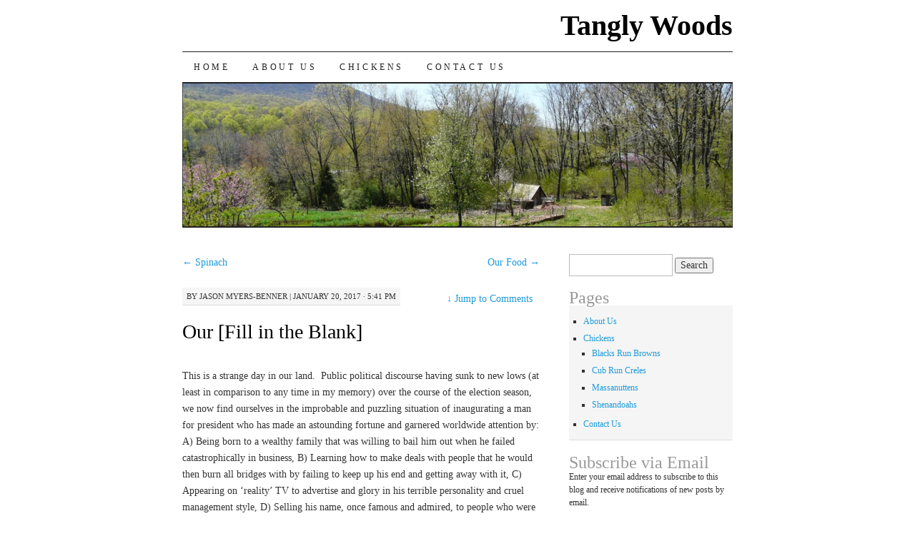

--- FILE ---
content_type: text/html; charset=UTF-8
request_url: https://tanglywoods.com/our-fill-in-the-blank/
body_size: 12738
content:
<!DOCTYPE html>
<!--[if IE 7]>
<html id="ie7" lang="en-US">
<![endif]-->
<!--[if (gt IE 7) | (!IE)]><!-->
<html lang="en-US">
<!--<![endif]-->
<head>
<meta charset="UTF-8" />
<title>Our [Fill in the Blank] | Tangly Woods</title>
<link rel="profile" href="http://gmpg.org/xfn/11" />
<link rel="pingback" href="https://tanglywoods.com/xmlrpc.php" />
<meta name='robots' content='max-image-preview:large' />
	<style>img:is([sizes="auto" i], [sizes^="auto," i]) { contain-intrinsic-size: 3000px 1500px }</style>
	<link rel='dns-prefetch' href='//secure.gravatar.com' />
<link rel='dns-prefetch' href='//stats.wp.com' />
<link rel='dns-prefetch' href='//v0.wordpress.com' />
<link rel="alternate" type="application/rss+xml" title="Tangly Woods &raquo; Feed" href="https://tanglywoods.com/feed/" />
<link rel="alternate" type="application/rss+xml" title="Tangly Woods &raquo; Comments Feed" href="https://tanglywoods.com/comments/feed/" />
<link rel="alternate" type="application/rss+xml" title="Tangly Woods &raquo; Our [Fill in the Blank] Comments Feed" href="https://tanglywoods.com/our-fill-in-the-blank/feed/" />
<script type="text/javascript">
/* <![CDATA[ */
window._wpemojiSettings = {"baseUrl":"https:\/\/s.w.org\/images\/core\/emoji\/16.0.1\/72x72\/","ext":".png","svgUrl":"https:\/\/s.w.org\/images\/core\/emoji\/16.0.1\/svg\/","svgExt":".svg","source":{"concatemoji":"https:\/\/tanglywoods.com\/wp-includes\/js\/wp-emoji-release.min.js?ver=6.8.3"}};
/*! This file is auto-generated */
!function(s,n){var o,i,e;function c(e){try{var t={supportTests:e,timestamp:(new Date).valueOf()};sessionStorage.setItem(o,JSON.stringify(t))}catch(e){}}function p(e,t,n){e.clearRect(0,0,e.canvas.width,e.canvas.height),e.fillText(t,0,0);var t=new Uint32Array(e.getImageData(0,0,e.canvas.width,e.canvas.height).data),a=(e.clearRect(0,0,e.canvas.width,e.canvas.height),e.fillText(n,0,0),new Uint32Array(e.getImageData(0,0,e.canvas.width,e.canvas.height).data));return t.every(function(e,t){return e===a[t]})}function u(e,t){e.clearRect(0,0,e.canvas.width,e.canvas.height),e.fillText(t,0,0);for(var n=e.getImageData(16,16,1,1),a=0;a<n.data.length;a++)if(0!==n.data[a])return!1;return!0}function f(e,t,n,a){switch(t){case"flag":return n(e,"\ud83c\udff3\ufe0f\u200d\u26a7\ufe0f","\ud83c\udff3\ufe0f\u200b\u26a7\ufe0f")?!1:!n(e,"\ud83c\udde8\ud83c\uddf6","\ud83c\udde8\u200b\ud83c\uddf6")&&!n(e,"\ud83c\udff4\udb40\udc67\udb40\udc62\udb40\udc65\udb40\udc6e\udb40\udc67\udb40\udc7f","\ud83c\udff4\u200b\udb40\udc67\u200b\udb40\udc62\u200b\udb40\udc65\u200b\udb40\udc6e\u200b\udb40\udc67\u200b\udb40\udc7f");case"emoji":return!a(e,"\ud83e\udedf")}return!1}function g(e,t,n,a){var r="undefined"!=typeof WorkerGlobalScope&&self instanceof WorkerGlobalScope?new OffscreenCanvas(300,150):s.createElement("canvas"),o=r.getContext("2d",{willReadFrequently:!0}),i=(o.textBaseline="top",o.font="600 32px Arial",{});return e.forEach(function(e){i[e]=t(o,e,n,a)}),i}function t(e){var t=s.createElement("script");t.src=e,t.defer=!0,s.head.appendChild(t)}"undefined"!=typeof Promise&&(o="wpEmojiSettingsSupports",i=["flag","emoji"],n.supports={everything:!0,everythingExceptFlag:!0},e=new Promise(function(e){s.addEventListener("DOMContentLoaded",e,{once:!0})}),new Promise(function(t){var n=function(){try{var e=JSON.parse(sessionStorage.getItem(o));if("object"==typeof e&&"number"==typeof e.timestamp&&(new Date).valueOf()<e.timestamp+604800&&"object"==typeof e.supportTests)return e.supportTests}catch(e){}return null}();if(!n){if("undefined"!=typeof Worker&&"undefined"!=typeof OffscreenCanvas&&"undefined"!=typeof URL&&URL.createObjectURL&&"undefined"!=typeof Blob)try{var e="postMessage("+g.toString()+"("+[JSON.stringify(i),f.toString(),p.toString(),u.toString()].join(",")+"));",a=new Blob([e],{type:"text/javascript"}),r=new Worker(URL.createObjectURL(a),{name:"wpTestEmojiSupports"});return void(r.onmessage=function(e){c(n=e.data),r.terminate(),t(n)})}catch(e){}c(n=g(i,f,p,u))}t(n)}).then(function(e){for(var t in e)n.supports[t]=e[t],n.supports.everything=n.supports.everything&&n.supports[t],"flag"!==t&&(n.supports.everythingExceptFlag=n.supports.everythingExceptFlag&&n.supports[t]);n.supports.everythingExceptFlag=n.supports.everythingExceptFlag&&!n.supports.flag,n.DOMReady=!1,n.readyCallback=function(){n.DOMReady=!0}}).then(function(){return e}).then(function(){var e;n.supports.everything||(n.readyCallback(),(e=n.source||{}).concatemoji?t(e.concatemoji):e.wpemoji&&e.twemoji&&(t(e.twemoji),t(e.wpemoji)))}))}((window,document),window._wpemojiSettings);
/* ]]> */
</script>
<style id='wp-emoji-styles-inline-css' type='text/css'>

	img.wp-smiley, img.emoji {
		display: inline !important;
		border: none !important;
		box-shadow: none !important;
		height: 1em !important;
		width: 1em !important;
		margin: 0 0.07em !important;
		vertical-align: -0.1em !important;
		background: none !important;
		padding: 0 !important;
	}
</style>
<link rel='stylesheet' id='wp-block-library-css' href='https://tanglywoods.com/wp-includes/css/dist/block-library/style.min.css?ver=6.8.3' type='text/css' media='all' />
<style id='classic-theme-styles-inline-css' type='text/css'>
/*! This file is auto-generated */
.wp-block-button__link{color:#fff;background-color:#32373c;border-radius:9999px;box-shadow:none;text-decoration:none;padding:calc(.667em + 2px) calc(1.333em + 2px);font-size:1.125em}.wp-block-file__button{background:#32373c;color:#fff;text-decoration:none}
</style>
<link rel='stylesheet' id='mediaelement-css' href='https://tanglywoods.com/wp-includes/js/mediaelement/mediaelementplayer-legacy.min.css?ver=4.2.17' type='text/css' media='all' />
<link rel='stylesheet' id='wp-mediaelement-css' href='https://tanglywoods.com/wp-includes/js/mediaelement/wp-mediaelement.min.css?ver=6.8.3' type='text/css' media='all' />
<style id='jetpack-sharing-buttons-style-inline-css' type='text/css'>
.jetpack-sharing-buttons__services-list{display:flex;flex-direction:row;flex-wrap:wrap;gap:0;list-style-type:none;margin:5px;padding:0}.jetpack-sharing-buttons__services-list.has-small-icon-size{font-size:12px}.jetpack-sharing-buttons__services-list.has-normal-icon-size{font-size:16px}.jetpack-sharing-buttons__services-list.has-large-icon-size{font-size:24px}.jetpack-sharing-buttons__services-list.has-huge-icon-size{font-size:36px}@media print{.jetpack-sharing-buttons__services-list{display:none!important}}.editor-styles-wrapper .wp-block-jetpack-sharing-buttons{gap:0;padding-inline-start:0}ul.jetpack-sharing-buttons__services-list.has-background{padding:1.25em 2.375em}
</style>
<style id='global-styles-inline-css' type='text/css'>
:root{--wp--preset--aspect-ratio--square: 1;--wp--preset--aspect-ratio--4-3: 4/3;--wp--preset--aspect-ratio--3-4: 3/4;--wp--preset--aspect-ratio--3-2: 3/2;--wp--preset--aspect-ratio--2-3: 2/3;--wp--preset--aspect-ratio--16-9: 16/9;--wp--preset--aspect-ratio--9-16: 9/16;--wp--preset--color--black: #000000;--wp--preset--color--cyan-bluish-gray: #abb8c3;--wp--preset--color--white: #ffffff;--wp--preset--color--pale-pink: #f78da7;--wp--preset--color--vivid-red: #cf2e2e;--wp--preset--color--luminous-vivid-orange: #ff6900;--wp--preset--color--luminous-vivid-amber: #fcb900;--wp--preset--color--light-green-cyan: #7bdcb5;--wp--preset--color--vivid-green-cyan: #00d084;--wp--preset--color--pale-cyan-blue: #8ed1fc;--wp--preset--color--vivid-cyan-blue: #0693e3;--wp--preset--color--vivid-purple: #9b51e0;--wp--preset--gradient--vivid-cyan-blue-to-vivid-purple: linear-gradient(135deg,rgba(6,147,227,1) 0%,rgb(155,81,224) 100%);--wp--preset--gradient--light-green-cyan-to-vivid-green-cyan: linear-gradient(135deg,rgb(122,220,180) 0%,rgb(0,208,130) 100%);--wp--preset--gradient--luminous-vivid-amber-to-luminous-vivid-orange: linear-gradient(135deg,rgba(252,185,0,1) 0%,rgba(255,105,0,1) 100%);--wp--preset--gradient--luminous-vivid-orange-to-vivid-red: linear-gradient(135deg,rgba(255,105,0,1) 0%,rgb(207,46,46) 100%);--wp--preset--gradient--very-light-gray-to-cyan-bluish-gray: linear-gradient(135deg,rgb(238,238,238) 0%,rgb(169,184,195) 100%);--wp--preset--gradient--cool-to-warm-spectrum: linear-gradient(135deg,rgb(74,234,220) 0%,rgb(151,120,209) 20%,rgb(207,42,186) 40%,rgb(238,44,130) 60%,rgb(251,105,98) 80%,rgb(254,248,76) 100%);--wp--preset--gradient--blush-light-purple: linear-gradient(135deg,rgb(255,206,236) 0%,rgb(152,150,240) 100%);--wp--preset--gradient--blush-bordeaux: linear-gradient(135deg,rgb(254,205,165) 0%,rgb(254,45,45) 50%,rgb(107,0,62) 100%);--wp--preset--gradient--luminous-dusk: linear-gradient(135deg,rgb(255,203,112) 0%,rgb(199,81,192) 50%,rgb(65,88,208) 100%);--wp--preset--gradient--pale-ocean: linear-gradient(135deg,rgb(255,245,203) 0%,rgb(182,227,212) 50%,rgb(51,167,181) 100%);--wp--preset--gradient--electric-grass: linear-gradient(135deg,rgb(202,248,128) 0%,rgb(113,206,126) 100%);--wp--preset--gradient--midnight: linear-gradient(135deg,rgb(2,3,129) 0%,rgb(40,116,252) 100%);--wp--preset--font-size--small: 13px;--wp--preset--font-size--medium: 20px;--wp--preset--font-size--large: 36px;--wp--preset--font-size--x-large: 42px;--wp--preset--spacing--20: 0.44rem;--wp--preset--spacing--30: 0.67rem;--wp--preset--spacing--40: 1rem;--wp--preset--spacing--50: 1.5rem;--wp--preset--spacing--60: 2.25rem;--wp--preset--spacing--70: 3.38rem;--wp--preset--spacing--80: 5.06rem;--wp--preset--shadow--natural: 6px 6px 9px rgba(0, 0, 0, 0.2);--wp--preset--shadow--deep: 12px 12px 50px rgba(0, 0, 0, 0.4);--wp--preset--shadow--sharp: 6px 6px 0px rgba(0, 0, 0, 0.2);--wp--preset--shadow--outlined: 6px 6px 0px -3px rgba(255, 255, 255, 1), 6px 6px rgba(0, 0, 0, 1);--wp--preset--shadow--crisp: 6px 6px 0px rgba(0, 0, 0, 1);}:where(.is-layout-flex){gap: 0.5em;}:where(.is-layout-grid){gap: 0.5em;}body .is-layout-flex{display: flex;}.is-layout-flex{flex-wrap: wrap;align-items: center;}.is-layout-flex > :is(*, div){margin: 0;}body .is-layout-grid{display: grid;}.is-layout-grid > :is(*, div){margin: 0;}:where(.wp-block-columns.is-layout-flex){gap: 2em;}:where(.wp-block-columns.is-layout-grid){gap: 2em;}:where(.wp-block-post-template.is-layout-flex){gap: 1.25em;}:where(.wp-block-post-template.is-layout-grid){gap: 1.25em;}.has-black-color{color: var(--wp--preset--color--black) !important;}.has-cyan-bluish-gray-color{color: var(--wp--preset--color--cyan-bluish-gray) !important;}.has-white-color{color: var(--wp--preset--color--white) !important;}.has-pale-pink-color{color: var(--wp--preset--color--pale-pink) !important;}.has-vivid-red-color{color: var(--wp--preset--color--vivid-red) !important;}.has-luminous-vivid-orange-color{color: var(--wp--preset--color--luminous-vivid-orange) !important;}.has-luminous-vivid-amber-color{color: var(--wp--preset--color--luminous-vivid-amber) !important;}.has-light-green-cyan-color{color: var(--wp--preset--color--light-green-cyan) !important;}.has-vivid-green-cyan-color{color: var(--wp--preset--color--vivid-green-cyan) !important;}.has-pale-cyan-blue-color{color: var(--wp--preset--color--pale-cyan-blue) !important;}.has-vivid-cyan-blue-color{color: var(--wp--preset--color--vivid-cyan-blue) !important;}.has-vivid-purple-color{color: var(--wp--preset--color--vivid-purple) !important;}.has-black-background-color{background-color: var(--wp--preset--color--black) !important;}.has-cyan-bluish-gray-background-color{background-color: var(--wp--preset--color--cyan-bluish-gray) !important;}.has-white-background-color{background-color: var(--wp--preset--color--white) !important;}.has-pale-pink-background-color{background-color: var(--wp--preset--color--pale-pink) !important;}.has-vivid-red-background-color{background-color: var(--wp--preset--color--vivid-red) !important;}.has-luminous-vivid-orange-background-color{background-color: var(--wp--preset--color--luminous-vivid-orange) !important;}.has-luminous-vivid-amber-background-color{background-color: var(--wp--preset--color--luminous-vivid-amber) !important;}.has-light-green-cyan-background-color{background-color: var(--wp--preset--color--light-green-cyan) !important;}.has-vivid-green-cyan-background-color{background-color: var(--wp--preset--color--vivid-green-cyan) !important;}.has-pale-cyan-blue-background-color{background-color: var(--wp--preset--color--pale-cyan-blue) !important;}.has-vivid-cyan-blue-background-color{background-color: var(--wp--preset--color--vivid-cyan-blue) !important;}.has-vivid-purple-background-color{background-color: var(--wp--preset--color--vivid-purple) !important;}.has-black-border-color{border-color: var(--wp--preset--color--black) !important;}.has-cyan-bluish-gray-border-color{border-color: var(--wp--preset--color--cyan-bluish-gray) !important;}.has-white-border-color{border-color: var(--wp--preset--color--white) !important;}.has-pale-pink-border-color{border-color: var(--wp--preset--color--pale-pink) !important;}.has-vivid-red-border-color{border-color: var(--wp--preset--color--vivid-red) !important;}.has-luminous-vivid-orange-border-color{border-color: var(--wp--preset--color--luminous-vivid-orange) !important;}.has-luminous-vivid-amber-border-color{border-color: var(--wp--preset--color--luminous-vivid-amber) !important;}.has-light-green-cyan-border-color{border-color: var(--wp--preset--color--light-green-cyan) !important;}.has-vivid-green-cyan-border-color{border-color: var(--wp--preset--color--vivid-green-cyan) !important;}.has-pale-cyan-blue-border-color{border-color: var(--wp--preset--color--pale-cyan-blue) !important;}.has-vivid-cyan-blue-border-color{border-color: var(--wp--preset--color--vivid-cyan-blue) !important;}.has-vivid-purple-border-color{border-color: var(--wp--preset--color--vivid-purple) !important;}.has-vivid-cyan-blue-to-vivid-purple-gradient-background{background: var(--wp--preset--gradient--vivid-cyan-blue-to-vivid-purple) !important;}.has-light-green-cyan-to-vivid-green-cyan-gradient-background{background: var(--wp--preset--gradient--light-green-cyan-to-vivid-green-cyan) !important;}.has-luminous-vivid-amber-to-luminous-vivid-orange-gradient-background{background: var(--wp--preset--gradient--luminous-vivid-amber-to-luminous-vivid-orange) !important;}.has-luminous-vivid-orange-to-vivid-red-gradient-background{background: var(--wp--preset--gradient--luminous-vivid-orange-to-vivid-red) !important;}.has-very-light-gray-to-cyan-bluish-gray-gradient-background{background: var(--wp--preset--gradient--very-light-gray-to-cyan-bluish-gray) !important;}.has-cool-to-warm-spectrum-gradient-background{background: var(--wp--preset--gradient--cool-to-warm-spectrum) !important;}.has-blush-light-purple-gradient-background{background: var(--wp--preset--gradient--blush-light-purple) !important;}.has-blush-bordeaux-gradient-background{background: var(--wp--preset--gradient--blush-bordeaux) !important;}.has-luminous-dusk-gradient-background{background: var(--wp--preset--gradient--luminous-dusk) !important;}.has-pale-ocean-gradient-background{background: var(--wp--preset--gradient--pale-ocean) !important;}.has-electric-grass-gradient-background{background: var(--wp--preset--gradient--electric-grass) !important;}.has-midnight-gradient-background{background: var(--wp--preset--gradient--midnight) !important;}.has-small-font-size{font-size: var(--wp--preset--font-size--small) !important;}.has-medium-font-size{font-size: var(--wp--preset--font-size--medium) !important;}.has-large-font-size{font-size: var(--wp--preset--font-size--large) !important;}.has-x-large-font-size{font-size: var(--wp--preset--font-size--x-large) !important;}
:where(.wp-block-post-template.is-layout-flex){gap: 1.25em;}:where(.wp-block-post-template.is-layout-grid){gap: 1.25em;}
:where(.wp-block-columns.is-layout-flex){gap: 2em;}:where(.wp-block-columns.is-layout-grid){gap: 2em;}
:root :where(.wp-block-pullquote){font-size: 1.5em;line-height: 1.6;}
</style>
<link rel='stylesheet' id='pilcrow-css' href='https://tanglywoods.com/wp-content/themes/pilcrow/style.css?ver=6.8.3' type='text/css' media='all' />
<link rel='stylesheet' id='jetpack-subscriptions-css' href='https://tanglywoods.com/wp-content/plugins/jetpack/_inc/build/subscriptions/subscriptions.min.css?ver=15.2' type='text/css' media='all' />
<link rel="https://api.w.org/" href="https://tanglywoods.com/wp-json/" /><link rel="alternate" title="JSON" type="application/json" href="https://tanglywoods.com/wp-json/wp/v2/posts/87" /><link rel="EditURI" type="application/rsd+xml" title="RSD" href="https://tanglywoods.com/xmlrpc.php?rsd" />
<meta name="generator" content="WordPress 6.8.3" />
<link rel="canonical" href="https://tanglywoods.com/our-fill-in-the-blank/" />
<link rel='shortlink' href='https://wp.me/p8frV3-1p' />
<link rel="alternate" title="oEmbed (JSON)" type="application/json+oembed" href="https://tanglywoods.com/wp-json/oembed/1.0/embed?url=https%3A%2F%2Ftanglywoods.com%2Four-fill-in-the-blank%2F" />
<link rel="alternate" title="oEmbed (XML)" type="text/xml+oembed" href="https://tanglywoods.com/wp-json/oembed/1.0/embed?url=https%3A%2F%2Ftanglywoods.com%2Four-fill-in-the-blank%2F&#038;format=xml" />
	<style>img#wpstats{display:none}</style>
		
<!-- Jetpack Open Graph Tags -->
<meta property="og:type" content="article" />
<meta property="og:title" content="Our [Fill in the Blank]" />
<meta property="og:url" content="https://tanglywoods.com/our-fill-in-the-blank/" />
<meta property="og:description" content="This is a strange day in our land.  Public political discourse having sunk to new lows (at least in comparison to any time in my memory) over the course of the election season, we now find ourselve…" />
<meta property="article:published_time" content="2017-01-20T17:41:00+00:00" />
<meta property="article:modified_time" content="2022-04-25T01:44:00+00:00" />
<meta property="og:site_name" content="Tangly Woods" />
<meta property="og:image" content="https://s0.wp.com/i/blank.jpg" />
<meta property="og:image:width" content="200" />
<meta property="og:image:height" content="200" />
<meta property="og:image:alt" content="" />
<meta property="og:locale" content="en_US" />
<meta name="twitter:text:title" content="Our [Fill in the Blank]" />
<meta name="twitter:card" content="summary" />

<!-- End Jetpack Open Graph Tags -->
</head>

<body class="wp-singular post-template-default single single-post postid-87 single-format-standard wp-theme-pilcrow two-column content-sidebar color-light">
<div id="container" class="hfeed">
	<div id="page" class="blog">
		<div id="header">
						<div id="site-title">
				<span>
					<a href="https://tanglywoods.com/" title="Tangly Woods" rel="home">Tangly Woods</a>
				</span>
			</div>

			<div id="nav" role="navigation">
			  				<div class="skip-link screen-reader-text"><a href="#content" title="Skip to content">Skip to content</a></div>
								<div class="menu-header"><ul id="menu-menu-1" class="menu"><li id="menu-item-22" class="menu-item menu-item-type-custom menu-item-object-custom menu-item-home menu-item-22"><a href="http://tanglywoods.com/">Home</a></li>
<li id="menu-item-70" class="menu-item menu-item-type-post_type menu-item-object-page menu-item-70"><a href="https://tanglywoods.com/about-us/">About Us</a></li>
<li id="menu-item-23" class="menu-item menu-item-type-post_type menu-item-object-page menu-item-has-children menu-item-23"><a href="https://tanglywoods.com/chickens/">Chickens</a>
<ul class="sub-menu">
	<li id="menu-item-27" class="menu-item menu-item-type-post_type menu-item-object-page menu-item-27"><a href="https://tanglywoods.com/chickens/shenandoahs/">Shenandoahs</a></li>
	<li id="menu-item-24" class="menu-item menu-item-type-post_type menu-item-object-page menu-item-24"><a href="https://tanglywoods.com/chickens/blacksrun/">Blacks Run Browns</a></li>
	<li id="menu-item-25" class="menu-item menu-item-type-post_type menu-item-object-page menu-item-25"><a href="https://tanglywoods.com/chickens/cubrun/">Cub Run Creles</a></li>
	<li id="menu-item-26" class="menu-item menu-item-type-post_type menu-item-object-page menu-item-26"><a href="https://tanglywoods.com/chickens/massanuttens/">Massanuttens</a></li>
</ul>
</li>
<li id="menu-item-75" class="menu-item menu-item-type-post_type menu-item-object-page menu-item-75"><a href="https://tanglywoods.com/contact-us/">Contact Us</a></li>
</ul></div>			</div><!-- #nav -->

			<div id="pic">
				<a href="https://tanglywoods.com/" rel="home">
										<img src="https://tanglywoods.com/wp-content/uploads/2018/07/cropped-image.png" width="770" height="200" alt="" />
								</a>
			</div><!-- #pic -->
		</div><!-- #header -->

		<div id="content-box">

<div id="content-container">
	<div id="content" role="main">

	
<div id="nav-above" class="navigation">
	<div class="nav-previous"><a href="https://tanglywoods.com/spinach/" rel="prev"><span class="meta-nav">&larr;</span> Spinach</a></div>
	<div class="nav-next"><a href="https://tanglywoods.com/our-food/" rel="next">Our Food <span class="meta-nav">&rarr;</span></a></div>
</div><!-- #nav-above -->

<div id="post-87" class="post-87 post type-post status-publish format-standard hentry category-uncategorized">
	<div class="entry-meta">

		<span class="by-author"><span class="sep">by</span> <span class="author vcard"><a class="url fn n" href="https://tanglywoods.com/author/jason/" title="View all posts by Jason Myers-Benner" rel="author">Jason Myers-Benner</a></span> | </span>January 20, 2017 &middot; 5:41 pm	</div><!-- .entry-meta -->

		<div class="jump"><a href="https://tanglywoods.com/our-fill-in-the-blank/#comments"><span class="meta-nav">&darr; </span>Jump to Comments</a></div>
	<h1 class="entry-title"><a href="https://tanglywoods.com/our-fill-in-the-blank/" rel="bookmark">Our [Fill in the Blank]</a></h1>
	<div class="entry entry-content">
		<p>This is a strange day in our land.  Public political discourse having sunk to new lows (at least in comparison to any time in my memory) over the course of the election season, we now find ourselves in the improbable and puzzling situation of inaugurating a man for president who has made an astounding fortune and garnered worldwide attention by: A) Being born to a wealthy family that was willing to bail him out when he failed catastrophically in business, B) Learning how to make deals with people that he would then burn all bridges with by failing to keep up his end and getting away with it, C) Appearing on ‘reality’ TV to advertise and glory in his terrible personality and cruel management style, D) Selling his name, once famous and admired, to people who were better business people than he, and E) embarking on a new career as a toxic political pundit.  Gosh, the last time we elected an entertainment media celebrity for president he at least could sort of act.  Anyway, somehow this guy then managed to wrangle the support of a major party and convince just enough people in just the right places to vote for him that he could dash across the finish line just ahead of a far more qualified, far more predictable and reasonable candidate.</p>
<p>Not that I think she was a great option.  She scared me, to be honest, because even though I suspect her base values of being on the right page, she has spent so much time within the system and trying to succeed within it that it is hard to imagine she would have done much of anything to correct the drastic excesses of it that have been among the major forces threatening to tear the world apart for about a hundred years now, and which have been relentlessly degrading its capacity for health and life for humans and other living things.  In some ways, in fact, she scared me more deeply, precisely because I think she is good at what she does, and probably knows how to get things done very effectively.  Meaning that the U.S. empire would have been likely to surge ahead strongly.</p>
<p>I was a sardonic voter on voting day, I can tell you.  Hope was not exactly on my mind.</p>
<p>I actually feel more hope at this moment than I did then in some ways.  Here’s why:  literally millions of people are streaming to the capitol at this moment so that today and tomorrow and hopefully long beyond they can let the powers that are about to be know that they are not going to let our society take this poison calmly.  By itself this is not worth much.  I am unsure of how it will affect decision-making at the high levels given the ethos of ignorant arrogance that has been invited into all the power positions.</p>
<p>What helps me out in the hope department is that this could be a sign of us being willing to, after a long hiatus, take back up our duties as civilians, as society builders, as those on whom it all depends.  What happens next, what messages and abandonments and intrusions and attempts at control will now be wafting our way from the capitol many of us find totally unpredictable.  Are we prepared for the contest of our lives?  How do we prevail in the cause of our freedom against this force for domination?</p>
<p>In my view, the kernel of how we do this is not by getting out more votes for “our side”, or by massive displays of symbolic civil disobedience.  It’s not even trying to smile more and be friendly to people we think the new administration might be targeting.  These things might each be crucial strategies at various points, but I say the kernel is ownership.  I believe a healthy society is like a wall built from adobe blocks, where the blocks represent communities.  Made, placed, and maintained well, such a wall can stand indefinitely.  We have allowed ours to erode, even honoring and celebrating those who have made their living stealing material from the foundation blocks to create huge, elaborate structures on the top (to push the analogy to its limits).  Case in point, the president-elect.  We have allowed this to happen because we have ceased to feel responsible for or identify with our place in it, identifying more with the whole.  If each community is conceived of by its members as being primarily a part of the whole society, and gaining its strength and value mainly by that association, then it is apt to downplay and neglect its own integrity, function, strength and value.  In truth, in a society mostly made up of thriving communities, a dud here and there doesn’t affect the strength of the whole much.  But by way of individual/family geographic mobility, centralized and universalized economics, and mass media this erosion has become general.</p>
<p>You can’t repair a whole wall at once.  There is no great big trowel that we can all grab onto together and spread the new, healing mud and straw.  It will take many hands and careful attention in many places.  So maybe this inauguration is a chance for us to realize what’s going on, and connect with some deep motivation within ourselves to remember the value and nature of that maintenance.</p>
<p>I said the kernel is ownership.  Let me say what I mean, and what I plan to do about it.  I think one of the remedies for our society’s ills is to reclaim our membership in particular places:  to learn what it means to live and move and have our being here, now (wherever ‘here’ is for you and whenever you are reading this).  Nature tends towards diversity, and human cultures and economies follow the same laws:  the unique combination of resources and forces in a place promote a unique character of life that develops there.  But when we subject nature, or our own cultures, to universal forces and resources, such as in a vast cornfield, the result is an incredible extraction of productivity at the expense of long-term health and resilience.</p>
<p>We must begin unhitching ourselves from the universalized resources and forces of our civilization and reconnect with the localized resources and forces of each of our places if we want to regain the strength and character many of our communities have sometimes known.  This implies ownership.  We must retake our society by retaking our places.  We must make them once again <em>our </em>places, made up of our homes, our land, our ecosystems, our culture, our technologies, our cuisine, our economies, powered by our energy, informed by our history, organized by our politics.</p>
<p>Over the course of this year I will be writing once per month on this website.  Much of what I write will be an attempt to articulate some aspect or other of the above.  I invite you to read along with my mind, and please provide any feedback or further ideas you may have in response.</p>
<p>Just like societies are made up of communities, communities are made up of families and individuals, living in homes.  So that is where I will start.  January’s writing has some thoughts about how we at Tangly Woods are attempting to take responsibility for our lives in this place.  It turns out that it all comes down to love.</p>
	</div><!-- .entry-content -->

	<div class="entry-links">
		<p class="comment-number"><a href="https://tanglywoods.com/our-fill-in-the-blank/#comments">1 Comment</a></p>

					<p class="entry-categories tagged">Filed under <a href="https://tanglywoods.com/category/uncategorized/" rel="category tag">Uncategorized</a></p>
			<p class="entry-tags tagged"></p>
			</div><!-- .entry-links -->

</div><!-- #post-## -->

<div id="nav-below" class="navigation">
	<div class="nav-previous"><a href="https://tanglywoods.com/spinach/" rel="prev"><span class="meta-nav">&larr;</span> Spinach</a></div>
	<div class="nav-next"><a href="https://tanglywoods.com/our-food/" rel="next">Our Food <span class="meta-nav">&rarr;</span></a></div>
</div><!-- #nav-below -->


<div id="comments">

			<h3 id="comments-title" class="comment-head">
			One Response to <em>Our [Fill in the Blank]</em>		</h3>

		
		<ol class="comment-list">
			
		<li class="comment even thread-even depth-1" id="li-comment-650">
			<div id="comment-650" class="comment-container">
				<div class="comment-author vcard">
					<img alt='' src='https://secure.gravatar.com/avatar/a136648ac350e9c783474cb26050fa085987b6d288dc9b1aac50bc2799b5e58b?s=48&#038;d=mm&#038;r=g' srcset='https://secure.gravatar.com/avatar/a136648ac350e9c783474cb26050fa085987b6d288dc9b1aac50bc2799b5e58b?s=96&#038;d=mm&#038;r=g 2x' class='avatar avatar-48 photo' height='48' width='48' decoding='async'/>					<cite class="fn">Lisa Schirch</cite>				</div><!-- .comment-author .vcard -->

				
				<div class="comment-meta commentmetadata"><a href="https://tanglywoods.com/our-fill-in-the-blank/#comment-650">
					September 30, 2017 at 4:33 pm</a>				</div><!-- .comment-meta .commentmetadata -->

				<div class="comment-body"><p>Seriously amazing!!  A book!  Thank you for sharing so much information and wisdom.  Redbuds can be eaten!!?  A callout to grow milkweed for monarchs?!  and really just a salve for my homesickness here in Bethlehem.  Grateful to you for the many years you&#8217;ve been teaching me about sustainability.</p>
</div>

				<div class="reply">
					<a rel="nofollow" class="comment-reply-link" href="https://tanglywoods.com/our-fill-in-the-blank/?replytocom=650#respond" data-commentid="650" data-postid="87" data-belowelement="comment-650" data-respondelement="respond" data-replyto="Reply to Lisa Schirch" aria-label="Reply to Lisa Schirch">Reply</a>				</div><!-- .reply -->
			</div><!-- #comment-##  -->

	</li><!-- #comment-## -->
		</ol>

		
	
		<div id="respond" class="comment-respond">
		<h3 id="reply-title" class="comment-reply-title">Leave a Reply <small><a rel="nofollow" id="cancel-comment-reply-link" href="/our-fill-in-the-blank/#respond" style="display:none;">Cancel reply</a></small></h3><form action="https://tanglywoods.com/wp-comments-post.php" method="post" id="commentform" class="comment-form"><p class="comment-notes"><span id="email-notes">Your email address will not be published.</span> <span class="required-field-message">Required fields are marked <span class="required">*</span></span></p><p class="comment-form-comment"><label for="comment">Comment <span class="required">*</span></label> <textarea id="comment" name="comment" cols="45" rows="8" maxlength="65525" required="required"></textarea></p><p class="comment-form-author"><label for="author">Name <span class="required">*</span></label> <input id="author" name="author" type="text" value="" size="30" maxlength="245" autocomplete="name" required="required" /></p>
<p class="comment-form-email"><label for="email">Email <span class="required">*</span></label> <input id="email" name="email" type="text" value="" size="30" maxlength="100" aria-describedby="email-notes" autocomplete="email" required="required" /></p>
<p class="comment-form-url"><label for="url">Website</label> <input id="url" name="url" type="text" value="" size="30" maxlength="200" autocomplete="url" /></p>
<p class="comment-subscription-form"><input type="checkbox" name="subscribe_comments" id="subscribe_comments" value="subscribe" style="width: auto; -moz-appearance: checkbox; -webkit-appearance: checkbox;" /> <label class="subscribe-label" id="subscribe-label" for="subscribe_comments">Notify me of follow-up comments by email.</label></p><p class="comment-subscription-form"><input type="checkbox" name="subscribe_blog" id="subscribe_blog" value="subscribe" style="width: auto; -moz-appearance: checkbox; -webkit-appearance: checkbox;" /> <label class="subscribe-label" id="subscribe-blog-label" for="subscribe_blog">Notify me of new posts by email.</label></p><p class="form-submit"><input name="submit" type="submit" id="submit" class="submit" value="Post Comment" /> <input type='hidden' name='comment_post_ID' value='87' id='comment_post_ID' />
<input type='hidden' name='comment_parent' id='comment_parent' value='0' />
</p><p style="display: none;"><input type="hidden" id="akismet_comment_nonce" name="akismet_comment_nonce" value="db28fbf43b" /></p><p style="display: none !important;" class="akismet-fields-container" data-prefix="ak_"><label>&#916;<textarea name="ak_hp_textarea" cols="45" rows="8" maxlength="100"></textarea></label><input type="hidden" id="ak_js_1" name="ak_js" value="108"/><script>document.getElementById( "ak_js_1" ).setAttribute( "value", ( new Date() ).getTime() );</script></p></form>	</div><!-- #respond -->
	
</div><!-- #comments -->

	</div><!-- #content -->
</div><!-- #container -->


	<div id="sidebar" class="widget-area" role="complementary">
				<ul class="xoxo sidebar-list">

			<li id="search-2" class="widget widget_search"><form role="search" method="get" id="searchform" class="searchform" action="https://tanglywoods.com/">
				<div>
					<label class="screen-reader-text" for="s">Search for:</label>
					<input type="text" value="" name="s" id="s" />
					<input type="submit" id="searchsubmit" value="Search" />
				</div>
			</form></li><li id="pages-3" class="widget widget_pages"><h3 class="widget-title">Pages</h3>
			<ul>
				<li class="page_item page-item-67"><a href="https://tanglywoods.com/about-us/">About Us</a></li>
<li class="page_item page-item-18 page_item_has_children"><a href="https://tanglywoods.com/chickens/">Chickens</a>
<ul class='children'>
	<li class="page_item page-item-16"><a href="https://tanglywoods.com/chickens/blacksrun/">Blacks Run Browns</a></li>
	<li class="page_item page-item-10"><a href="https://tanglywoods.com/chickens/cubrun/">Cub Run Creles</a></li>
	<li class="page_item page-item-14"><a href="https://tanglywoods.com/chickens/massanuttens/">Massanuttens</a></li>
	<li class="page_item page-item-12"><a href="https://tanglywoods.com/chickens/shenandoahs/">Shenandoahs</a></li>
</ul>
</li>
<li class="page_item page-item-73"><a href="https://tanglywoods.com/contact-us/">Contact Us</a></li>
			</ul>

			</li><li id="blog_subscription-2" class="widget widget_blog_subscription jetpack_subscription_widget"><h3 class="widget-title">Subscribe via Email</h3>
			<div class="wp-block-jetpack-subscriptions__container">
			<form action="#" method="post" accept-charset="utf-8" id="subscribe-blog-blog_subscription-2"
				data-blog="121892933"
				data-post_access_level="everybody" >
									<div id="subscribe-text"><p>Enter your email address to subscribe to this blog and receive notifications of new posts by email.</p>
</div>
										<p id="subscribe-email">
						<label id="jetpack-subscribe-label"
							class="screen-reader-text"
							for="subscribe-field-blog_subscription-2">
							Email Address						</label>
						<input type="email" name="email" autocomplete="email" required="required"
																					value=""
							id="subscribe-field-blog_subscription-2"
							placeholder="Email Address"
						/>
					</p>

					<p id="subscribe-submit"
											>
						<input type="hidden" name="action" value="subscribe"/>
						<input type="hidden" name="source" value="https://tanglywoods.com/our-fill-in-the-blank/"/>
						<input type="hidden" name="sub-type" value="widget"/>
						<input type="hidden" name="redirect_fragment" value="subscribe-blog-blog_subscription-2"/>
						<input type="hidden" id="_wpnonce" name="_wpnonce" value="fde6f1473e" /><input type="hidden" name="_wp_http_referer" value="/our-fill-in-the-blank/" />						<button type="submit"
															class="wp-block-button__link"
																					name="jetpack_subscriptions_widget"
						>
							Subscribe						</button>
					</p>
							</form>
							<div class="wp-block-jetpack-subscriptions__subscount">
					Join 10 other subscribers				</div>
						</div>
			
</li>
		<li id="recent-posts-2" class="widget widget_recent_entries">
		<h3 class="widget-title">Blog Posts</h3>
		<ul>
											<li>
					<a href="https://tanglywoods.com/pickin-chickens/">Pickin&#8217; Chickens</a>
											<span class="post-date">January 22, 2024</span>
									</li>
											<li>
					<a href="https://tanglywoods.com/the-bioregional-soul-of-agriculture/">The Bioregional Soul of Agriculture</a>
											<span class="post-date">January 21, 2018</span>
									</li>
											<li>
					<a href="https://tanglywoods.com/our-rituals/">Our Rituals</a>
											<span class="post-date">December 21, 2017</span>
									</li>
											<li>
					<a href="https://tanglywoods.com/our-aesthetics/">Our Aesthetics</a>
											<span class="post-date">November 28, 2017</span>
									</li>
											<li>
					<a href="https://tanglywoods.com/our-soils/">Our Soils</a>
											<span class="post-date">October 22, 2017</span>
									</li>
											<li>
					<a href="https://tanglywoods.com/our-yields/">Our Yields</a>
											<span class="post-date">September 30, 2017</span>
									</li>
											<li>
					<a href="https://tanglywoods.com/our-innovations/">Our Innovations</a>
											<span class="post-date">September 9, 2017</span>
									</li>
											<li>
					<a href="https://tanglywoods.com/our-predecessors/">Our Predecessors</a>
											<span class="post-date">September 1, 2017</span>
									</li>
											<li>
					<a href="https://tanglywoods.com/our-work-of-grief/">Our Work of Grief</a>
											<span class="post-date">July 30, 2017</span>
									</li>
											<li>
					<a href="https://tanglywoods.com/our-limitations/">Our Limitations</a>
											<span class="post-date">June 20, 2017</span>
									</li>
											<li>
					<a href="https://tanglywoods.com/our-models-lets-get-some-legs-under-this-stuff/">Our Models: let&#8217;s get some legs under this stuff!</a>
											<span class="post-date">April 26, 2017</span>
									</li>
											<li>
					<a href="https://tanglywoods.com/our-ecosystems-knowing-our-places/">Our Ecosystems:  Knowing our Places</a>
											<span class="post-date">April 7, 2017</span>
									</li>
											<li>
					<a href="https://tanglywoods.com/our-economy/">Our Economy</a>
											<span class="post-date">February 12, 2017</span>
									</li>
											<li>
					<a href="https://tanglywoods.com/our-food/">Our Food</a>
											<span class="post-date">January 20, 2017</span>
									</li>
											<li>
					<a href="https://tanglywoods.com/our-fill-in-the-blank/" aria-current="page">Our [Fill in the Blank]</a>
											<span class="post-date">January 20, 2017</span>
									</li>
											<li>
					<a href="https://tanglywoods.com/spinach/">Spinach</a>
											<span class="post-date">July 30, 2015</span>
									</li>
											<li>
					<a href="https://tanglywoods.com/onions/">Onions</a>
											<span class="post-date">April 4, 2015</span>
									</li>
											<li>
					<a href="https://tanglywoods.com/my-history-with-chickens/">My History with Chickens</a>
											<span class="post-date">February 26, 2015</span>
									</li>
											<li>
					<a href="https://tanglywoods.com/biochar-what-we-need-is-in-the-sky/">Biochar: What We Need is in the Sky</a>
											<span class="post-date">November 27, 2014</span>
									</li>
					</ul>

		</li><li id="archives-2" class="widget widget_archive"><h3 class="widget-title">Archives</h3>		<label class="screen-reader-text" for="archives-dropdown-2">Archives</label>
		<select id="archives-dropdown-2" name="archive-dropdown">
			
			<option value="">Select Month</option>
				<option value='https://tanglywoods.com/2024/01/'> January 2024 </option>
	<option value='https://tanglywoods.com/2018/01/'> January 2018 </option>
	<option value='https://tanglywoods.com/2017/12/'> December 2017 </option>
	<option value='https://tanglywoods.com/2017/11/'> November 2017 </option>
	<option value='https://tanglywoods.com/2017/10/'> October 2017 </option>
	<option value='https://tanglywoods.com/2017/09/'> September 2017 </option>
	<option value='https://tanglywoods.com/2017/07/'> July 2017 </option>
	<option value='https://tanglywoods.com/2017/06/'> June 2017 </option>
	<option value='https://tanglywoods.com/2017/04/'> April 2017 </option>
	<option value='https://tanglywoods.com/2017/02/'> February 2017 </option>
	<option value='https://tanglywoods.com/2017/01/'> January 2017 </option>
	<option value='https://tanglywoods.com/2015/07/'> July 2015 </option>
	<option value='https://tanglywoods.com/2015/04/'> April 2015 </option>
	<option value='https://tanglywoods.com/2015/02/'> February 2015 </option>
	<option value='https://tanglywoods.com/2014/11/'> November 2014 </option>

		</select>

			<script type="text/javascript">
/* <![CDATA[ */

(function() {
	var dropdown = document.getElementById( "archives-dropdown-2" );
	function onSelectChange() {
		if ( dropdown.options[ dropdown.selectedIndex ].value !== '' ) {
			document.location.href = this.options[ this.selectedIndex ].value;
		}
	}
	dropdown.onchange = onSelectChange;
})();

/* ]]> */
</script>
</li><li id="meta-2" class="widget widget_meta"><h3 class="widget-title">Meta</h3>
		<ul>
						<li><a href="https://tanglywoods.com/wp-login.php">Log in</a></li>
			<li><a href="https://tanglywoods.com/feed/">Entries feed</a></li>
			<li><a href="https://tanglywoods.com/comments/feed/">Comments feed</a></li>

			<li><a href="https://wordpress.org/">WordPress.org</a></li>
		</ul>

		</li>		</ul>
	</div><!-- #sidebar .widget-area -->

	
		</div><!-- #content-box -->

		<div id="footer" role="contentinfo">
			<div id="colophon">

				
				<div id="site-info">
					<a href="https://tanglywoods.com/" title="Tangly Woods" rel="home">Tangly Woods</a> &middot; 				</div><!-- #site-info -->

				<div id="site-generator">
					<a href="http://wordpress.org/" title="A Semantic Personal Publishing Platform" rel="generator">Proudly powered by WordPress</a>
					&middot;
					Theme: Pilcrow by <a href="http://automattic.com/" rel="designer">Automattic</a>.				</div><!-- #site-generator -->

			</div><!-- #colophon -->
		</div><!-- #footer -->
	</div><!-- #page .blog -->
</div><!-- #container -->

<script type="speculationrules">
{"prefetch":[{"source":"document","where":{"and":[{"href_matches":"\/*"},{"not":{"href_matches":["\/wp-*.php","\/wp-admin\/*","\/wp-content\/uploads\/*","\/wp-content\/*","\/wp-content\/plugins\/*","\/wp-content\/themes\/pilcrow\/*","\/*\\?(.+)"]}},{"not":{"selector_matches":"a[rel~=\"nofollow\"]"}},{"not":{"selector_matches":".no-prefetch, .no-prefetch a"}}]},"eagerness":"conservative"}]}
</script>
	<div style="display:none">
			<div class="grofile-hash-map-22835e57482b77f97c5060fb8e48e08b">
		</div>
		</div>
		<script type="text/javascript" src="https://tanglywoods.com/wp-includes/js/comment-reply.min.js?ver=6.8.3" id="comment-reply-js" async="async" data-wp-strategy="async"></script>
<script type="text/javascript" src="https://secure.gravatar.com/js/gprofiles.js?ver=202548" id="grofiles-cards-js"></script>
<script type="text/javascript" id="wpgroho-js-extra">
/* <![CDATA[ */
var WPGroHo = {"my_hash":""};
/* ]]> */
</script>
<script type="text/javascript" src="https://tanglywoods.com/wp-content/plugins/jetpack/modules/wpgroho.js?ver=15.2" id="wpgroho-js"></script>
<script type="text/javascript" id="jetpack-stats-js-before">
/* <![CDATA[ */
_stq = window._stq || [];
_stq.push([ "view", JSON.parse("{\"v\":\"ext\",\"blog\":\"121892933\",\"post\":\"87\",\"tz\":\"0\",\"srv\":\"tanglywoods.com\",\"j\":\"1:15.2\"}") ]);
_stq.push([ "clickTrackerInit", "121892933", "87" ]);
/* ]]> */
</script>
<script type="text/javascript" src="https://stats.wp.com/e-202548.js" id="jetpack-stats-js" defer="defer" data-wp-strategy="defer"></script>
<script defer type="text/javascript" src="https://tanglywoods.com/wp-content/plugins/akismet/_inc/akismet-frontend.js?ver=1763004899" id="akismet-frontend-js"></script>
</body>
</html>
